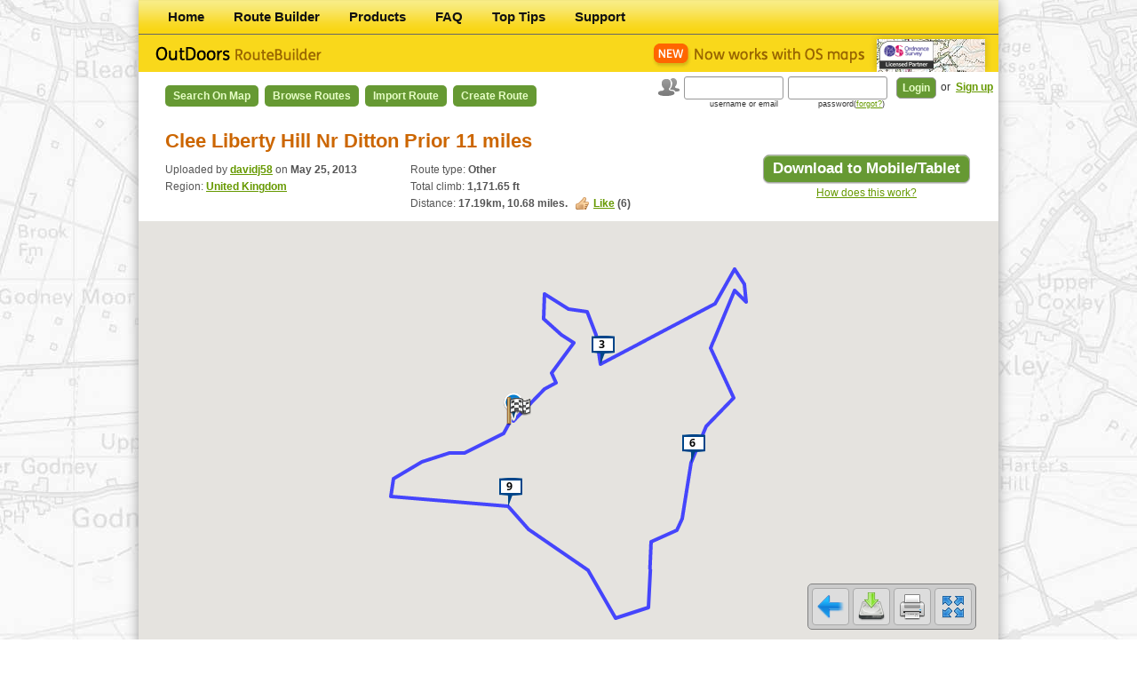

--- FILE ---
content_type: text/html; charset=UTF-8
request_url: https://outdoorsgps.com/route/show/276188_clee-liberty-hill-nr-ditton-prior-11-miles
body_size: 25743
content:
<!DOCTYPE html>
<html>
<head>
    <!-- Google Tag Manager -->
    <script>(function(w,d,s,l,i){w[l]=w[l]||[];w[l].push({'gtm.start':
    new Date().getTime(),event:'gtm.js'});var f=d.getElementsByTagName(s)[0],
    j=d.createElement(s),dl=l!='dataLayer'?'&l='+l:'';j.async=true;j.src=
    'https://www.googletagmanager.com/gtm.js?id='+i+dl;f.parentNode.insertBefore(j,f);
    })(window,document,'script','dataLayer','GTM-TKZPM6T');</script>
    <!-- End Google Tag Manager -->
    <meta charset="utf-8"/>
    <meta name="viewport" content="width=device-width, initial-scale=1.0">
    <title>    Route "Clee Liberty Hill Nr Ditton Prior 11 miles" - Route Builder

</title>
                <link href="/bundles/arteziopage/css/main.css?premium" rel="stylesheet" type="text/css"/>
        <link href="/bundles/arteziopage/bootstrap/css/bootstrap.css" rel="stylesheet" type="text/css"/>
    
<link href="/bundles/artezioroutebuilder/css/route.css" rel="stylesheet" type="text/css"
      xmlns="http://www.w3.org/1999/html"/>
<link rel="stylesheet" type="text/css" media="print" href="/bundles/artezioroutebuilder/css/print.css" />

    <link href="/bundles/artezioroutebuilder/css/map.css?2016-11-16" rel="stylesheet" type="text/css"
          xmlns="http://www.w3.org/1999/html"/>
    <link rel="stylesheet" href="/bundles/artezioroutebuilder/leaflet/leaflet.css?2016-11-16" />
                <script type="text/javascript" src="/bundles/arteziopage/js/compatibility.js"></script>
        <script type="text/javascript" src="/bundles/artezioroutebuilder/js/jquery-1.7.2.min.js"></script>
        <script type="text/javascript" src="/bundles/arteziopage/bootstrap/js/bootstrap.js"></script>
        <script type="text/javascript" src="/bundles/artezioroutebuilder/js/highcharts/highcharts.js"></script>
        <script type="text/javascript" src="/bundles/artezioroutebuilder/js/jquery.betterTooltip.js"></script>
        <script type="text/javascript" src="/bundles/artezioroutebuilder/js/jquery.blockUI.js"></script>
        <script type="text/javascript" src="/bundles/artezioroutebuilder/js/cookies.js"></script>
    
    <script type="text/javascript"
            src="/bundles/artezioroutebuilder/js/html2canvas.js"></script>
    <script type="text/javascript"
            src="/bundles/artezioroutebuilder/js/jquery.printElement.min.js"></script>
    <script type="text/javascript" src="//maps.googleapis.com/maps/api/js?key=AIzaSyAfkAmWAz_wVFGS3KzgyaeZn88dvjw59HU&v=3"></script>
    <script type="text/javascript" src="/bundles/artezioroutebuilder/js/map_live.js?2017-05-15"></script>

        <script type="text/javascript"
            src="/bundles/artezioroutebuilder/js/jquery-ui-1.8.21.custom.min.js"></script>
    <script type="text/javascript" src="/bundles/artezioroutebuilder/js/selector.js"></script>
    <script type="text/javascript">
        var mapType = 'gm';
        var chart;
        var outdoormap_osmaps = null;
        var outdoormap = null;
        var premium = false;

        function initialize() {
            var opts = {"isShowDistance":1, "isEditable":0, "path":[52.446741149767,-2.6373036540353,52.4505045991,-2.631251437512,52.451190978734,-2.6289804606688,52.452355314422,-2.6298063830851,52.455951281656,-2.6256009799322,52.45685989368,-2.6280310698004,52.458761623262,-2.6313511252178,52.461607509376,-2.6312630518737,52.459924551819,-2.6265293203229,52.459538692707,-2.6229916292421,52.456806164644,-2.6211870650149,52.453421339138,-2.6203300822277,52.460475509137,-2.598278849163,52.464630417133,-2.5944345815797,52.462845727943,-2.5926700629684,52.46072594595,-2.5922883661502,52.462117095068,-2.5945442323305,52.455256679445,-2.5991646622135,52.449391135416,-2.5945972443038,52.446037823121,-2.599922348872,52.441752392481,-2.6028800156962,52.435225878472,-2.6045560742369,52.433827209785,-2.6055665620285,52.432497974351,-2.6105492444658,52.424673556278,-2.6111029051845,52.423516204743,-2.6175573441707,52.429107323322,-2.6228566188806,52.433946417658,-2.6342507985414,52.436621514425,-2.6383344382667,52.437756330396,-2.6608576228116,52.439916289284,-2.6604486091478,52.441834799093,-2.6549604179762,52.442898238158,-2.6496062976654,52.442959726467,-2.6465912320922,52.445202989228,-2.639120553834,52.446377597068,-2.6380340660335],"fullDistance":[17187], "distance":[0,585.96417726268,757.7468904138,898.79489874876,1389.8020220874,1582.986279574,1891.7269616908,2208.2313357237,2579.5531539775,2823.0528106,3150.5745803995,3531.4033009225,5218.9176402449,5749.2757535881,5980.9474487616,6218.0707767912,6435.5276770793,7260.1089303994,7982.0404701071,8500.9580420827,9017.9252588129,9752.4799173282,9922.4229575536,10291.140142232,11161.985191348,11618.175980039,12336.245086705,13277.663137515,13684.009480233,15216.013323283,15457.784731817,15886.613641354,16268.294722872,16472.76728358,17037.215921747,17187.153895414], measureType:"mi", "key":"CHVFJOUkFGnJ5ZxOF4oiTxcZBrRX2vJy"};
            outdoormap = new OMap(opts);
                }
        $(document).ready(function () {

            hideSelected();
            hideTipFast();

            $('a[confirm]').click(function() {
                var href = $(this).attr('href');
                var message = $(this).attr('confirm');
                showPopUp('<h1>' + message + '</h1><div class="content"><p><a href="' + href + '" class="button_large ajax-redirect">Continue</a></p></div>');
                return false;
            });

            $('a.ajax-redirect').live("click", function () {
                showPopUp();
                var url = $(this).attr('href') + '.json';
                $.getJSON(url, function (data) {
                    window.location = data.location;
                });
                return false;
            });

            $('#print_png_button').live("click", function () {
                html2canvas($('header'), {
                    onrendered: function(canvas) {
                        window.open(canvas.toDataURL());
                    }
                });
                return false;
            });

            measureType = 'mi';
            initialize();
                        chart = new Highcharts.Chart({
                chart:{
                    renderTo:'chart276188',
                    type:'area'
                },
                title:false,
                credits:{
                    itemStyle:{
                        height:'250px'
                    }
                },
                yAxis:{
                    title:{
                        enabled:true,
                        text:'Elevation (ft)'
                    },
                    labels:{
                        formatter:function () {
                            return Math.round(this.value * 3.2808399) + 'ft';
                        }
                    },
                    maxPadding:0.05,
                    showLastLabel:true
                },
                xAxis:{
                    title:{
                        text:'Distance (10.68mi)'
                    },
                    labels:{
                        formatter:function () {
                            return this.value + 'mi';
                        }
                    },
                    lineWidth:2
                },
                legend:{
                    enabled:false
                },
                tooltip:{
                    formatter:function () {
                        return '' +
                                this.x + ' mi: ' + this.y + ' ft';
                    }
                },
                plotOptions:{
                    area:{
                        marker:{
                            enabled:false,
                            symbol:'circle',
                            radius:1,
                            states:{
                                hover:{
                                    enabled:true
                                }
                            }
                        }
                    }
                },
                series:[
                    {
                        animation:false,
                        name:'Route',
                        data:[[0,298.67],[0.36,297.51],[0.47,298.77],[0.56,294.81],[0.86,271.47],[0.98,297.45],[1.18,341.25],[1.37,355.23],[1.6,391.95],[1.75,416.37],[1.96,447.63],[2.19,449.23],[3.24,453.3],[3.57,467.57],[3.72,480.56],[3.86,495.6],[4,472.69],[4.51,400.6],[4.96,335.67],[5.28,274.05],[5.6,241.84],[6.06,234.27],[6.17,236.64],[6.39,249.26],[6.94,227.19],[7.22,208.61],[7.67,212.14],[8.25,207.59],[8.5,217.18],[9.45,231.9],[9.61,295.7],[9.87,279.12],[10.11,293.57],[10.24,296.16],[10.59,303.61],[10.68,298.08]],
                        type:'area'
                    }
                ]


            });
            
            var howToData = "<h1>How to get your Routes onto your Mobile or Tablet</h1>"
                    + "<div class='content'>"
                    + "<p><strong>STEP 1:</strong> Prepare the route and save to My Routes on this website.</p>"
                    + "<p><strong>STEP 2:</strong> Get the App from the App Store (e.g. OutDoors GB, France etc).<br/>"
                    + "The Products tab on this site has a direct link to buy the right product,<br/> on iTunes.</p>"
                    + "<p><strong>STEP 3:</strong> Go to <strong>Routes</strong> page on the App.</p>"
                    + "<p><strong>STEP 4:</strong> Choose <strong>On Website</strong> tab.</p>"
                    + "<p><strong>STEP 5:</strong> Select the route to download it - this takes about 10 seconds.</p>"
                    + "<p>Your route is now on your Mobile/Tablet (under <strong>On Device</strong> tab) and you're ready to go. <br/>"
                    + "Don't forget to check the route on the map first to make sure you've got the right maps.</p>"
                    + "<p>You can save routes from your device to the website by selecting a route under <strong>On Device</strong> tab<br/> and then choosing <strong>Save Online</strong> at bottom.</p>"
                    + "</div>";

            $(".howto").click(function () {
                showPopUp(howToData);
            });

            $("#print_button").click(function () {
                window.print();
            });

                        $("#map_button").click(function () {

                if (mapType == 'os') {
                    $("#map_canvas").addClass('show');
                    $("#map_canvas").removeClass('hide');
                    $("#map_canvas_osmaps").addClass('hide');
                    $("#map_canvas_osmaps").removeClass('show');
                    $(".logo_os").addClass('hide');
                    $(".logo_os").removeClass('show');
                    $("#map_button").addClass('os');
                    $("#map_button").removeClass('gm');
                    mapType = 'gm';
                    redraw(outdoormap);

                } else {
                    if (!premium) {
                        $('#premium-modal').modal('show'); return;
                    }
                    $("#map_canvas_osmaps").removeClass('hide');
                    $("#map_canvas_osmaps").addClass('show');
                    $(".logo_os").removeClass('hide');
                    $(".logo_os").addClass('show');
                    $("#map_canvas").addClass('hide');
                    $("#map_canvas").removeClass('show');
                    $("#map_button").addClass('gm');
                    $("#map_button").removeClass('os');
                    mapType = 'os';

                    redraw_osmaps(outdoormap_osmaps);
                }

            });
            
            $("#fullscreen_button").click(function () {
                $("#resave, body, #canvas_holder,#map_canvas,#map_canvas_osmaps,.map_menu,#fullscreen_button,.chart").toggleClass("fullscreen");
                                redraw(outdoormap);
            });

            
            $("#clone_button").click(function () {
                showPopUp('<h1>Add to my routes?</h1>' +
                        '<div class="content">' +
                        '<p><a href="/route/276188/clone" class="button_large">Confirm</a> </p>' +
                        '</div>');
            });


            //Show realtime coordinates
            g.event.addListener(outdoormap.map, "mousemove", function (event) {
                $('#realtime_info').css('display','block');
                var lat = '<strong>Lat:</strong>' + event.latLng.lat().toFixed(6);
                var lon = '<strong>Lon:</strong>' + event.latLng.lng().toFixed(6);
                $('#realtime_info #lat').html(lat);
                $('#realtime_info #lon').html(lon);
            });
            g.event.addListener(outdoormap.map, "mouseout", function (event) {
                $('#realtime_info').css('display','none');
            });
            //end show realtime coordinates

//             g.event.addListener(outdoormap.polyLine, 'click', function () {
//             showPopUp('<h1>Loading</h1>');
//             location = '
                        //             });
//             g.event.addListener(outdoormap.marker, 'click', function () {
//             showPopUp('<h1>Loading</h1>');
//             location = '
                        //             });
//             g.event.addListener(outdoormap.startMarker, 'click', function () {
//             showPopUp('<h1>Loading</h1>');
//             location = '
                        //             });
//             g.event.addListener(outdoormap.endMarker, 'click', function () {
//             showPopUp('<h1>Loading</h1>');
//             location = '
                        //             });
        });
    </script>
    <link rel="shortcut icon" href="/favicon.ico"/>
    <!--[if lt IE 9]>
       <script type="text/javascript">
          document.createElement('header');
          document.createElement('nav');
          document.createElement('section');
          document.createElement('article');
          document.createElement('aside');
          document.createElement('footer');
       </script>
    <![endif]-->
</head>
<body>
    <!-- Google Tag Manager (noscript) -->
    <noscript><iframe src="https://www.googletagmanager.com/ns.html?id=GTM-TKZPM6T"
    height="0" width="0" style="display:none;visibility:hidden"></iframe></noscript>
    <!-- End Google Tag Manager (noscript) -->
        <div id="app-pop-up">
            <div class="modal hide fade" id="premium-modal">
                <div class="modal-header">
                    <button type="button" class="close" id="no-premium">&times;</button>
                    <h2 class="text-center">Upgrade to OutDoors Pro</h2>
                </div>
                <div class="modal-body">
                    <div class="row-fluid">
                        <div class="span12">
                            <div class="alert alert-error">
                                <button type="button" class="close" data-dismiss="alert">&times;</button>
                                <p class="text-center">
                                    Your free period or previous subscription has now expired. Please renew your OutDoors Pro subscription below to access all OS Maps for the whole of Great Britain on the OutDoors website.
                                </p>
                            </div>
                            <div class="form-actions">
                                <div class="row-fluid">
                                    <div class="span6">
                                        <p class="text-center">
                                            <a href="javascript:void(0);" class="btn btn-super btn-warning disabled">Free</a>
                                        </p>
                                    </div>
                                    <div class="span6 paypal-bg">
                                        <p class="text-center">
                                            <a href="/paypal/year" class="btn btn-large btn-width btn-success">£14.99/year</a>
                                        </p>
                                        <p class="text-center">
                                            <a href="/paypal/month" class="btn btn-large btn-width btn-danger">£2.99/month</a>
                                        </p>
                                    </div>
                                </div>
                            </div>
                        </div>
                    </div>
                    <div class="row-fluid">
                        <div class="span6">
                            <h4>Standard Features</h4>
                            <ul class="unstyled">
                                <li>
                                    <i class="icon-ok"></i>
                                    Find/Copy Routes.
                                </li>
                                <li>
                                    <i class="icon-ok"></i>
                                    Worldwide Maps.
                                </li>
                                <li>
                                    <i class="icon-ok"></i>
                                    Store Unlimited Routes.
                                </li>
                                <li>
                                    <i class="icon-ok"></i>
                                    Keep personal stats.
                                </li>
                                <li>
                                    <i class="icon-ok"></i>
                                    Share Routes with friends.
                                </li>
                                <li>
                                    <i class="icon-ok"></i>
                                    Import GPX files.
                                </li>
                                <li>
                                    <i class="icon-ok"></i>
                                    Create/Edit Unlimited Routes using Google Maps.
                                </li>
                                <li>
                                    <i class="icon-ok"></i>
                                    Upload/Download unlimited routes to the OutDoors app.
                                </li>
                            </ul>
                        </div>
                        <div class="span6">
                            <h4>Pro Features (in addition)</h4>
                            <ul class="unstyled">
                                <li>
                                    <i class="icon-plus"></i>
                                    Unlimited 1:50k & 1:25k OS Maps on this website.
                                </li>
                                <li>
                                    <i class="icon-plus"></i>
                                    OS maps for the whole GB online (this is a separate agreement to your mobile maps).
                                </li>
                                <li>
                                    <i class="icon-plus"></i>
                                    Create/Edit Unlimited Routes using OS Maps.
                                </li>
                                <li>
                                    <i class="icon-plus"></i>
                                    Unlimited OS map printing.
                                </li>
                                <li>
                                    <i class="icon-plus"></i>
                                    <strong>An OutDoors.com annual subscription is less than 50% price of alternatives.</strong>
                                </li>
                            </ul>
                        </div>
                    </div>
                </div>
            </div>
            <script type="text/javascript">
                $('#no-premium').click(function() {
                    $('#premium-modal').modal('hide');
                });
            </script>


                    </div>
<div id="container">
    <nav>
        <ul>
                <li class="first">        <a href="/">Home</a>        
    </li>

        <li>        <a href="/route/">Route Builder</a>        
    </li>

        <li>        <a href="/products">Products</a>        
    </li>

        <li>        <a href="/faq">FAQ</a>        
    </li>

        <li>        <a href="/tips">Top Tips</a>        
    </li>

        <li class="last">        <a href="/support">Support</a>        
    </li>


    </ul>

</nav>
<header>
    <a href="/" class="logo"></a>
    <img src="/bundles/artezioroutebuilder/images/new-os-maps.gif" class="logo2" alt="">
</header>

    <nav class="routeBuilder">
        <ul>
                <li class="first">        <a href="/m">Search on Map</a>        
    </li>

        <li>        <a href="/route/browse">Browse Routes</a>        
    </li>

        <li>        <a href="/route/import">Import Route</a>        
    </li>

        <li class="last">        <a href="/route/create">Create Route</a>        
    </li>


    </ul>

</nav>

    

    <form action="/login_check" method="post" id="login_form">
    <input type="hidden" name="_csrf_token" value="hWK44MDjuwoBUs31fwl4yl8a6CGQWPzD9HPAiEU7gHI" />
    <img src="/bundles/artezioroutebuilder/images/icon_users.gif" alt=""/>
    <input type="text" id="username" name="_username" value="" />
    <input type="password" id="password" name="_password" />
    <input type="submit" id="_submit" name="_submit" value="Login" />
    <section>
        or <a href="/signup/">Sign up</a>
    </section>
    <label for="username">username or email</label>
    <label for="password">password(<a href="/resetting/request">forgot?</a>)</label>
</form>





        
    <section id="content">

    <div class="content">
            <h1>
        Clee Liberty Hill Nr Ditton Prior 11 miles
                            </h1>
    <div class="framePanel">
        <a class="button_large howto" title="Download to Mobile/Tablet">Download to Mobile/Tablet</a>

        <p>
            <a class="howto" href="javascript:void(0);">How does this work?</a>
        </p>
    </div>
    <div>
        <p class="tripdetail">
            Uploaded by <strong>
                            <a href="/user/13800/show">davidj58</a>
                    </strong> on <strong>May 25, 2013</strong><br/>
                            Region: <strong><a
                    href="/route/browse/gb">United Kingdom</a></strong>
                <br/>
                    </p>

        <p class="tripdetail">
            Route type: <strong>Other</strong>
                            <br/>Total climb:
                <strong>1,171.65 ft</strong>
                                    <br/>
            Distance: <strong><span id="d_km">17.19</span>km, <span
                id="d_m">10.68</span>&nbsp;miles.</strong>
            &nbsp;
            <strong><a class="like" id="like276188">Like</a> (<span>6</span>)</strong>
<script type="text/javascript">

    var liked = readCookie('like276188');
    var like = $('#like276188');

    if (liked) {
        like.html('Liked');
        like.addClass('off');
    }

        like.click(function(){
        var url = '/route/like/276188';


        if (!liked) {
            like.html('Liked');
            like.addClass('off');

            $.get(url, function (data) {
                like.next('span').html(data);
                liked = 1;
                createCookie('like276188',liked,7)
            });
        }
    });

    //eraseCookie('like276188');
</script>

        </p>
    </div>

    <div id="canvas_holder">
                <div id="map_canvas" class="show"></div>
        <div id="realtime_info">
                    <div id="lat"></div><div id="lon"></div>
        </div>
        <div class="map_menu">
            <a id="fullscreen_button" class="map_button" title="Full screen mode switch"></a>
            <a id="print_button" class="map_button" title="Print map"></a>
            <a id="download_button" class="map_button"
               href="/gpx/276188/davidjakeman-2013-05-25.gpx"
               title="Download route as GPX file"></a>
                                                            <a href="/m#276188" id="back_button" title="Back to search" class="map_button"></a>
                    </div>
    </div>

    <div class="content">


        
            <div class="chart" id="chart276188"></div>

        

            </div>
    <div class="browsetrips">
                
<div class="widget">
    <h2>Search routes</h2>
    <form action="/route/browse"  method="get" name="search" id="search">
        <div id="form">    
    <input type="search" id="form_q" name="form[q]" required="required" value="" />
<input type="hidden" id="form__token" name="form[_token]" value="KXVA-qGluen7ivJGXyquti2agGpv_BuEKcIKe3RR57A" /></div>
        <input type="submit" class="button" value="Go">
    </form>
</div>
        <div class="widget"><h2>Browse routes</h2>
    <ul>
                    <li><a href="/route/browse/gb">United Kingdom</a></li>
                    <li><a href="/route/browse/fr">France</a></li>
            </ul>
    <strong><a href="/route/browse">See all regions</a> </strong>&#8250;
</div>

    </div>
    </div>

</section>
<aside>
</aside>


            <p class="topLink"><a href="#">Top</a></p>
    
    <input type="hidden" name="application_user" value="" />
        <footer>
        &copy; 2026 RoadTour LLC. &nbsp;|&nbsp; <a class="footerlink" href="/terms">Terms of Service</a> &nbsp;|&nbsp; <a class="footerlink" href="/privacy">Privacy Policy</a>
    </footer>
    
</div>


</body>
</html>


--- FILE ---
content_type: text/javascript
request_url: https://outdoorsgps.com/bundles/artezioroutebuilder/js/jquery.printElement.min.js
body_size: 4073
content:
/// <reference path="http://code.jquery.com/jquery-1.4.1-vsdoc.js" />
/*
* Print Element Plugin 1.2
*
* Copyright (c) 2010 Erik Zaadi
*
* Inspired by PrintArea (http://plugins.jquery.com/project/PrintArea) and
* http://stackoverflow.com/questions/472951/how-do-i-print-an-iframe-from-javascript-in-safari-chrome
*
*  Home Page : http://projects.erikzaadi/jQueryPlugins/jQuery.printElement 
*  Issues (bug reporting) : http://github.com/erikzaadi/jQueryPlugins/issues/labels/printElement
*  jQuery plugin page : http://plugins.jquery.com/project/printElement 
*  
*  Thanks to David B (http://github.com/ungenio) and icgJohn (http://www.blogger.com/profile/11881116857076484100)
*  For their great contributions!
* 
* Dual licensed under the MIT and GPL licenses:
*   http://www.opensource.org/licenses/mit-license.php
*   http://www.gnu.org/licenses/gpl.html
*   
*   Note, Iframe Printing is not supported in Opera and Chrome 3.0, a popup window will be shown instead
*/
;(function(g){function k(c){c&&c.printPage?c.printPage():setTimeout(function(){k(c)},50)}function l(c){c=a(c);a(":checked",c).each(function(){this.setAttribute("checked","checked")});a("input[type='text']",c).each(function(){this.setAttribute("value",a(this).val())});a("select",c).each(function(){var b=a(this);a("option",b).each(function(){b.val()==a(this).val()&&this.setAttribute("selected","selected")})});a("textarea",c).each(function(){var b=a(this).attr("value");if(a.browser.b&&this.firstChild)this.firstChild.textContent=
b;else this.innerHTML=b});return a("<div></div>").append(c.clone()).html()}function m(c,b){var i=a(c);c=l(c);var d=[];d.push("<html><head><title>"+b.pageTitle+"</title>");if(b.overrideElementCSS){if(b.overrideElementCSS.length>0)for(var f=0;f<b.overrideElementCSS.length;f++){var e=b.overrideElementCSS[f];typeof e=="string"?d.push('<link type="text/css" rel="stylesheet" href="'+e+'" >'):d.push('<link type="text/css" rel="stylesheet" href="'+e.href+'" media="'+e.media+'" >')}}else a("link",j).filter(function(){return a(this).attr("rel").toLowerCase()==
"stylesheet"}).each(function(){d.push('<link type="text/css" rel="stylesheet" href="'+a(this).attr("href")+'" media="'+a(this).attr("media")+'" >')});d.push('<base href="'+(g.location.protocol+"//"+g.location.hostname+(g.location.port?":"+g.location.port:"")+g.location.pathname)+'" />');d.push('</head><body style="'+b.printBodyOptions.styleToAdd+'" class="'+b.printBodyOptions.classNameToAdd+'">');d.push('<div class="'+i.attr("class")+'">'+c+"</div>");d.push('<script type="text/javascript">function printPage(){focus();print();'+
(!a.browser.opera&&!b.leaveOpen&&b.printMode.toLowerCase()=="popup"?"close();":"")+"}<\/script>");d.push("</body></html>");return d.join("")}var j=g.document,a=g.jQuery;a.fn.printElement=function(c){var b=a.extend({},a.fn.printElement.defaults,c);if(b.printMode=="iframe")if(a.browser.opera||/chrome/.test(navigator.userAgent.toLowerCase()))b.printMode="popup";a("[id^='printElement_']").remove();return this.each(function(){var i=a.a?a.extend({},b,a(this).data()):b,d=a(this);d=m(d,i);var f=null,e=null;
if(i.printMode.toLowerCase()=="popup"){f=g.open("about:blank","printElementWindow","width=650,height=440,scrollbars=yes");e=f.document}else{f="printElement_"+Math.round(Math.random()*99999).toString();var h=j.createElement("IFRAME");a(h).attr({style:i.iframeElementOptions.styleToAdd,id:f,className:i.iframeElementOptions.classNameToAdd,frameBorder:0,scrolling:"no",src:"about:blank"});j.body.appendChild(h);e=h.contentWindow||h.contentDocument;if(e.document)e=e.document;h=j.frames?j.frames[f]:j.getElementById(f);
f=h.contentWindow||h}focus();e.open();e.write(d);e.close();k(f)})};a.fn.printElement.defaults={printMode:"iframe",pageTitle:"",overrideElementCSS:null,printBodyOptions:{styleToAdd:"padding:10px;margin:10px;",classNameToAdd:""},leaveOpen:false,iframeElementOptions:{styleToAdd:"border:none;position:absolute;width:0px;height:0px;bottom:0px;left:0px;",classNameToAdd:""}};a.fn.printElement.cssElement={href:"",media:""}})(window);
